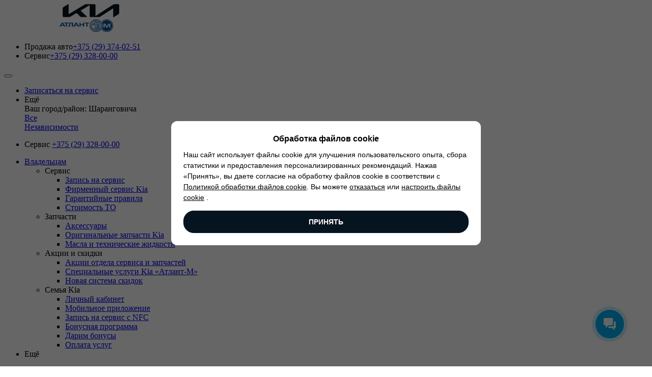

--- FILE ---
content_type: text/html; charset=UTF-8
request_url: https://kia-atlantm.by/sharangovicha/
body_size: 15956
content:
<!DOCTYPE html>
<html prefix="og: ogp.me/ns#" lang="ru-RU">
    <head>
        <meta name="format-detection" content="telephone=no">
        <meta name="SKYPE_TOOLBAR" content="SKYPE_TOOLBAR_PARSER_COMPATIBLE">
        <meta name="cmsmagazine" content="76c5fb8872e8328840d5f6d32da019af">
        <meta name="viewport" content="width=device-width, initial-scale=1.0, shrink-to-fit=no">
        <meta name="facebook-domain-verification" content="2527idm4nsxws1m26z9q1e14qkemmj" />

        <meta http-equiv="Content-Type" content="text/html; charset=UTF-8" />
<meta name="robots" content="index, follow" />
<meta name="keywords" content="киа рио на Шаранговича купить авто хлайн спортейдж в минске" />
<meta name="description" content="Автоцентр Kia Атлант-М на Шаранговича расположен по адресу: Минск, ул. Шаранговича, 22" />
<link href="/local/templates/.default/css/libs/magnific-popup.min.css?16239013045238" type="text/css"  rel="stylesheet" />
<link href="/local/templates/.default/css/app.min.css?16875303911454842" type="text/css"  data-template-style="true"  rel="stylesheet" />
<link href="/local/components/db.base/form.lite/css/style.css?1623901303164" type="text/css"  data-template-style="true"  rel="stylesheet" />
<link href="/local/templates/.default/css/libs/slick.min.css?16239013041323" type="text/css"  data-template-style="true"  rel="stylesheet" />
<link href="/local/templates/html_dev/template_styles.css?17617386504165" type="text/css"  data-template-style="true"  rel="stylesheet" />
<script >if(!window.BX)window.BX={};if(!window.BX.message)window.BX.message=function(mess){if(typeof mess==='object'){for(let i in mess) {BX.message[i]=mess[i];} return true;}};</script>
<script >(window.BX||top.BX).message({'JS_CORE_LOADING':'Загрузка...','JS_CORE_NO_DATA':'- Нет данных -','JS_CORE_WINDOW_CLOSE':'Закрыть','JS_CORE_WINDOW_EXPAND':'Развернуть','JS_CORE_WINDOW_NARROW':'Свернуть в окно','JS_CORE_WINDOW_SAVE':'Сохранить','JS_CORE_WINDOW_CANCEL':'Отменить','JS_CORE_WINDOW_CONTINUE':'Продолжить','JS_CORE_H':'ч','JS_CORE_M':'м','JS_CORE_S':'с','JSADM_AI_HIDE_EXTRA':'Скрыть лишние','JSADM_AI_ALL_NOTIF':'Показать все','JSADM_AUTH_REQ':'Требуется авторизация!','JS_CORE_WINDOW_AUTH':'Войти','JS_CORE_IMAGE_FULL':'Полный размер'});</script>

<script  src="/bitrix/js/main/core/core.js?1696417989487238"></script>

<script>BX.setJSList(['/bitrix/js/main/core/core_ajax.js','/bitrix/js/main/core/core_promise.js','/bitrix/js/main/polyfill/promise/js/promise.js','/bitrix/js/main/loadext/loadext.js','/bitrix/js/main/loadext/extension.js','/bitrix/js/main/polyfill/promise/js/promise.js','/bitrix/js/main/polyfill/find/js/find.js','/bitrix/js/main/polyfill/includes/js/includes.js','/bitrix/js/main/polyfill/matches/js/matches.js','/bitrix/js/ui/polyfill/closest/js/closest.js','/bitrix/js/main/polyfill/fill/main.polyfill.fill.js','/bitrix/js/main/polyfill/find/js/find.js','/bitrix/js/main/polyfill/matches/js/matches.js','/bitrix/js/main/polyfill/core/dist/polyfill.bundle.js','/bitrix/js/main/core/core.js','/bitrix/js/main/polyfill/intersectionobserver/js/intersectionobserver.js','/bitrix/js/main/lazyload/dist/lazyload.bundle.js','/bitrix/js/main/polyfill/core/dist/polyfill.bundle.js','/bitrix/js/main/parambag/dist/parambag.bundle.js']);
</script>
<script >(window.BX||top.BX).message({'LANGUAGE_ID':'ru','FORMAT_DATE':'DD.MM.YYYY','FORMAT_DATETIME':'DD.MM.YYYY HH:MI:SS','COOKIE_PREFIX':'BITRIX_SM','SERVER_TZ_OFFSET':'10800','UTF_MODE':'Y','SITE_ID':'s6','SITE_DIR':'/sharangovicha/','USER_ID':'','SERVER_TIME':'1769168796','USER_TZ_OFFSET':'0','USER_TZ_AUTO':'Y','bitrix_sessid':'742906d6c124f7c505482707374c0cac'});</script>


<script  src="/bitrix/js/main/core/core_fx.js?162390129516888"></script>
<script src="https://api-maps.yandex.ru/2.0-stable/?load=package.full&mode=release&lang=ru-RU&wizard=bitrix"></script>
<meta property="og:locale" content="ru_RU" />
<meta property="og:type" content="website" />
<meta property="og:url" content="https://kia-atlantm.by/sharangovicha/" />
<meta property="og:image" content="https://kia-atlantm.by/local/templates/.default/img/og_image.jpg" />
<meta property="vk:image" content="https://kia-atlantm.by/local/templates/.default/img/og_image_vk.jpg" />
<meta property="og:title" content="Kia Атлант-М на Шаранговича - официальный дилер Kia в Минске" />
<meta property="og:description" content="Автоцентр Kia Атлант-М на Шаранговича расположен по адресу: Минск, ул. Шаранговича, 22" />
<script  src="/local/modules/db.base/js/script.js"></script>



<script  src="/local/modules/db.base/js/db_js_tools.js?15907414131957"></script>
<script  src="/local/templates/.default/js/libs/jquery-3.3.1.min.js?162390130486927"></script>
<script  src="/local/templates/.default/js/libs/modernizr-custom.min.js?16239013045134"></script>
<script  src="/local/templates/.default/js/libs/current-device.min.js?16239013044629"></script>
<script  src="/local/templates/.default/js/libs/jquery.touchSwipe.min.js?16239013049045"></script>
<script  src="/local/components/db.base/form.lite/js/script.js?17570783054352"></script>
<script  src="/local/templates/.default/js/libs/jquery.validate.min.js?162390130421643"></script>
<script  src="/local/templates/.default/js/libs/jquery.mCustomScrollbar-custom.min.js?162390130439428"></script>
<script  src="/local/templates/.default/js/libs/jquery.validate_ru.min.js?16239013041128"></script>
<script  src="/local/templates/.default/js/libs/jquery.maskedinput.min.js?16239013044457"></script>
<script  src="/local/templates/.default/js/libs/slick.min.js?162390130442989"></script>
<script  src="/local/templates/.default/js/app.min.js?1684829632231222"></script>
<script  src="/local/templates/.default/js/libs/jquery.magnific-popup.min.js?162390130420218"></script>

        <!--        <title>--><!--</title>-->
        <title>Kia Атлант-М на Шаранговича - официальный дилер Kia в Минске</title>
        <link rel="apple-touch-icon" sizes="180x180" href="/local/templates/.default/manifest/apple-touch-icon.png?q">
        <link rel="icon" type="image/png" sizes="32x32" href="/local/templates/.default/manifest/favicon-32x32.png?q">
        <link rel="icon" type="image/png" sizes="16x16" href="/local/templates/.default/manifest/favicon-16x16.png?q">
        <link rel="manifest" href="/local/templates/.default/manifest/manifest.json">
        <link rel="shortcut icon" href="/local/templates/.default/manifest/favicon.ico?q">
        <link rel="preload" href="/local/templates/.default/fonts/KiaSignatureBold.woff2" as="font" crossOrigin=""/>
        <link rel="preload" href="/local/templates/.default/fonts/KiaSignatureLight.woff2" as="font" crossOrigin=""/>
        <link rel="preload" href="/local/templates/.default/fonts/KiaSignatureRegular.woff2" as="font" crossOrigin=""/>
        <meta name="msapplication-TileColor" content="#05141F">
        <meta name="msapplication-TileImage" content="/local/templates/.default/manifest/mstile-144x144.png">
        <meta name="msapplication-config" content="/local/templates/.default/manifest/browserconfig.xml">
        <meta name="theme-color" content="#05141F">

                    <!-- Google Tag Manager (GTM-K5FDTVT = kia.by)(GTM-M76693V = atlant-m)-->
    <script data-skip-moving="true">(function(w,d,s,l,i){w[l]=w[l]||[];w[l].push({'gtm.start':
                new Date().getTime(),event:'gtm.js'});var f=d.getElementsByTagName(s)[0],
            j=d.createElement(s),dl=l!='dataLayer'?'&l='+l:'';j.async=true;j.src=
            'https://www.googletagmanager.com/gtm.js?id='+i+dl;f.parentNode.insertBefore(j,f);
        })(window,document,'script','dataLayer','GTM-K5FDTVT');</script>

    <script data-skip-moving="true">(function(w,d,s,l,i){w[l]=w[l]||[];w[l].push({'gtm.start':
                new Date().getTime(),event:'gtm.js'});var f=d.getElementsByTagName(s)[0],
            j=d.createElement(s),dl=l!='dataLayer'?'&l='+l:'';j.async=true;j.src=
            'https://www.googletagmanager.com/gtm.js?id='+i+dl;f.parentNode.insertBefore(j,f);
        })(window,document,'script','dataLayer','GTM-M76693V');</script>
    <!-- End Google Tag Manager -->

  <!--    <script>
        (new WsDynamicAdder({
          callback: function() {
            var script;

            script = document.createElement('script');
            script.src='//yastatic.net/es5-shims/0.0.2/es5-shims.min.js';
            document.getElementsByTagName('body')[0].appendChild(script);

            script = document.createElement('script');
            script.src='//yastatic.net/share2/share.js';
            document.getElementsByTagName('body')[0].appendChild(script);
          },
          namespace: 'share2'
        })).init();
      </script>  -->

            <!-- MobileAPP Zavarka Team -->
    <link rel="apple-touch-icon" sizes="152x152" href="//cdn.atlantm.com/icons/apple-touch-icon-152x152.png">
    <link rel="apple-touch-icon" sizes="180x180" href="//cdn.atlantm.com/icons/apple-touch-icon.png">
    <link rel="apple-touch-icon" href="//cdn.atlantm.com/icons/apple-touch-icon.png">
    <meta name="apple-itunes-app" content="app-id=1492492166">
    <meta name="google-play-app" content="app-id=com.atlantm">
    <meta name="play-app" content="app-id=com.atlantm">
    <!-- /MobileAPP Zavarka Team -->
        <style>
            #smartbanner {
                display: none !important;
            }
        </style>
        <script>
          window.atlantmCookie = {
            color: '#05141f',
            policyUrl: '/cookies',
            analyticsServices: {
              gtm: ['GTM-K5FDTVT','GTM-M76693V'],
            },
          };
        </script>
        <script src="https://cookie.atlantm.by/script.js"></script>
    </head>
    <body class="ru js-off pm-close inner dealerd">
            <!-- Google Tag Manager (noscript)(GTM-K5FDTVT = kia.by)(GTM-M76693V = atlant-m)-->
    <noscript><iframe src="//www.googletagmanager.com/ns.html?id=GTM-K5FDTVT"
                      height="0" width="0" style="display:none;visibility:hidden"></iframe></noscript>

    <noscript><iframe src="//www.googletagmanager.com/ns.html?id=GTM-M76693V"
                      height="0" width="0" style="display:none;visibility:hidden"></iframe></noscript>
    <!-- End Google Tag Manager (noscript) -->
        <div id="db" class="db g-wrap">
                        <div class="outer-bg pm-content">
                <header class="header headerd">
                    <div class="header__mob">
                        <div class="container">
                            <div class="header__row header__row--mob">
                                <div class="header__col header__col--mob-left">
                                    
<div class="logo-mobd">
    <div class="logo-mobd__row">
        <div class="logo-mobd__col logo-mobd__col--kia">
            <div class="logo-mobd__item">
                <div class="logo-mobd__wrap">
                                            <span class="logo-mobd__inner">
                                        <img class="logo-mobd__img" src="/local/templates/.default/img/logo-mob.svg" alt="Kia «Атлант-М» Минск Шаранговича">
                    <img class="logo-mobd__img logo-mobd__img--header-has-bg" src="/local/templates/.default/img/logo-mob--fixed.svg" alt="Kia «Атлант-М» Минск Шаранговича">
                                        </span>
                                </div>
            </div>
        </div>
        <div class="logo-mobd__col logo-mobd__col--atlant">
            <div class="logo-mobd__item">
                <div class="logo-mobd__wrap">
                                            <span class="logo-mobd__inner">
                                        <img class="logo-mobd__img" src="/local/templates/.default/img/logo-mob-atlant.png" alt="Kia «Атлант-М» Минск Шаранговича">
                    <img class="logo-mobd__img logo-mobd__img--header-has-bg" src="/local/templates/.default/img/logo-mob-atlant--fixed.png" alt="Kia «Атлант-М» Минск Шаранговича">
                                        </span>
                                </div>
            </div>
        </div>
    </div>
</div>                                </div>
                                <div class="header__col header__col--mob-right">
                                                                        
<div class="contacts-mobd dropdown js-dropdown">
    <div class="dropdown-toggle" data-toggle="dropdown"></div>
    <div class="dropdown-menu">
        <div class="container inner">
            <div class="contacts-head-4d">
                <div class="wrap">
                    <ul class="list list-reset break-word">
                        <li class="item"><span class="item-text">Продажа авто</span><a href="tel:+375293740251"><span>+375 (29) 374-02-51</span></a></li>
                        <li class="item ct-pandora-container"><span class="item-text">Сервис</span><a href="tel:+375293280000"><span>+375 (29) 328-00-00</span></a></li>
                    </ul>
                </div>
            </div>
        </div>
    </div>
</div>                                                                        <div class="hamb-wrap">
                                        <button class="hamburger pm-opener closed"><span class="ico"></span></button>
                                    </div>
                                </div>
                            </div>
                        </div>
                    </div>
                    <div class="header__desktop">
                        <div class="header__top">
                            <div class="container">
                                <div class="header__row header__row--top">
                                    <div class="header__col">
                                            <div class="menu-drop-11 js-menu-tablet js-menuMore">
        <div class="wrap">
            <ul class="menu_level_1 break-word list-reset">
                                                            <li class="item_1">
                            <a href="/service-and-parts/service/sing-up/">
                                <i class="item-icon svg svg-menu-drop-11-car"></i>                                <span>Записаться на сервис</span>
                            </a>
                                                    </li>
                <li class="item_1 more has-submenu"><span><span>Ещё</span><span class="icon"></span></span>
                    <div class="submenu">
                        <div class="submenu-3">
                            <ul class="menu_level_2 list-reset"></ul>
                        </div>
                    </div>
                </li>
                
<div class="contacts-head-5 divide">
    <div class="b-wrap">
        <div class="drop">
            <div class="drop-link">
                <div class="link">
                    <div class="text">Ваш город/район: Шаранговича</div>
                </div>
            </div>
            <div class="submenu-5 dropdown-menu">
                <div class="item">
                    <div class="link">
                        <a class="text" href="/">Все</a>
                    </div>
                </div>
                <div class="item">
                    <div class="link">
                        <a class="text" href="/nezavisimosti/">Независимости</a>
                    </div>
                </div>
            </div>
        </div>
    </div>
</div>            </ul>
        </div>
    </div>
                                    </div>
                                    <div class="header__col">
                                        <div class="header__row header__row--top-right">
                                            <div class="header__col">
                                                
<div class="contacts-head-4d">
    <div class="wrap">
        <ul class="list list-reset break-word">
<!--            <li class="item">-->
<!--                <span class="item-text">Продажа авто</span>-->
<!--                <a href="tel:+375293280000">-->
<!--                    <span>+375 (29) 328-00-00</span>-->
<!--                </a>-->
<!--            </li>-->
            <li class="item ct-pandora-container divide">
                <span class="item-text">Сервис</span>
                <a href="tel:+375293280000">
                    <span>+375 (29) 328-00-00</span>
                </a>
            </li>
        </ul>
    </div>
</div>                                            </div>
                                            <!--<div class="header__col">-->
                                                                                            <!--</div>-->
                                        </div>
                                    </div>
                                </div>
                            </div>
                        </div>
                        <div class="header__bottom">
                            <div class="container">
                                <div class="header__row header__row--bottom">
                                    <div class="header__col header__col--left">
                                                                                    <div class="menu-drop-9 js-menu-tablet js-menuMore">
                <ul class="menu_level_1 break-word list-reset">
                                                <li class="item_1 has-submenu-wide">
                        <a href="/service-and-parts/">
                            <span>Владельцам</span>
                        </a>
                                                                            <div class="submenu-wide">
                            <div class="submenu-big-3">
                                <div class="container">
                                    <div class="submenu-big-3__inner">
                                        <div class="submenu-big-3__row">
                                            <div class="submenu-big-3__col submenu-big-3__col--left">
                                                <div class="menu-models js-submenu-scroll">
                                                    <div class="inner js-submenu-inner">
                                                        <ul class="menu_level_2 list-reset">
                                                            
    <li class="item_2"><span><span>Сервис</span></span>
    <div class="submenu">
        <ul class="menu_level_3 list-reset">
                                                <li class="item_3"><a href="/service-and-parts/service/sing-up/?city=1577"><span class="title">Запись на сервис</span></a>
                                </li>
                                                <li class="item_3"><a href="/service-and-parts/service/kia-service/"><span class="title">Фирменный сервис Kia</span></a>
                                </li>
                                                <li class="item_3"><a href="/service-and-parts/service/rules/"><span class="title">Гарантийные правила</span></a>
                                </li>
                                                <li class="item_3"><a href="/service-and-parts/service/sing-up/stoimost-to/"><span class="title">Стоимость ТО</span></a>
                                </li>
                    </ul>
    </div>
    </li>

                                                            
    <li class="item_2"><span><span>Запчасти</span></span>
    <div class="submenu">
        <ul class="menu_level_3 list-reset">
                                                <li class="item_3"><a href="/service-and-parts/spare-parts/accessories/"><span class="title">Аксессуары</span></a>
                                </li>
                                                <li class="item_3"><a href="/service-and-parts/spare-parts/genuine-parts/"><span class="title">Оригинальные запчасти Kia</span></a>
                                </li>
                                                <li class="item_3"><a href="/service-and-parts/spare-parts/oils/"><span class="title">Масла и технические жидкости</span></a>
                                </li>
                    </ul>
    </div>
    </li>

                                                            
    <li class="item_2"><span><span>Акции и скидки</span></span>
    <div class="submenu">
        <ul class="menu_level_3 list-reset">
                                                <li class="item_3"><a href="/service-and-parts/service/promotions/sharangovicha/"><span class="title">Акции отдела сервиса и запчастей</span></a>
                                </li>
                                                <li class="item_3"><a href="/service-and-parts/service/atlantm/sharangovicha/"><span class="title">Специальные услуги Kia «Атлант-М»</span></a>
                                </li>
                                                <li class="item_3"><a href="/service-and-parts/service/discount/"><span class="title">Новая система скидок</span></a>
                                </li>
                    </ul>
    </div>
    </li>

                                                            
    <li class="item_2"><span><span>Семья Kia</span></span>
    <div class="submenu">
        <ul class="menu_level_3 list-reset">
                                                <li class="item_3"><a href="/customers/personal-account/"><span class="title">Личный кабинет</span></a>
                                </li>
                                                <li class="item_3"><a href="/customers/mobile-app/"><span class="title">Мобильное приложение</span></a>
                                </li>
                                                <li class="item_3"><a href="/customers/zapis-na-servis-nfc/"><span class="title">Запись на сервис с NFC</span></a>
                                </li>
                                                <li class="item_3"><a href="/buyers/bonus/"><span class="title">Бонусная программа</span></a>
                                </li>
                                                <li class="item_3"><a href="/customers/give-bonuses/"><span class="title">Дарим бонусы</span></a>
                                </li>
                                                <li class="item_3"><a href="/buyers/payment/"><span class="title">Оплата услуг</span></a>
                                </li>
                    </ul>
    </div>
    </li>

                                                            

                                                        </ul>
                                                    </div>
                                                </div>
                                            </div>
                                        </div>
                                    </div>
                                </div>
                            </div>
                        </div>
                                                            </li>
            <li class="item_1 more has-submenu"><span><span>Ещё</span><span class="icon"></span></span>
                <div class="submenu">
                    <div class="submenu-3">
                        <ul class="menu_level_2 list-reset"></ul>
                    </div>
                </div>
            </li>
        </ul>
            </div>
                                    </div>
                                    <div class="header__col header__col--center">
                                        

<div itemscope="" itemtype="http://schema.org/Organization" class="logo-svgd">
    <div class="logo-svgd__row">
        <div class="logo-svgd__col logo-svgd__col--kia">
            <div class="logo-svgd__item">
                <div class="logo-svgd__wrap">
                                            <span class="logo-svgd__inner">
                                        <img class="logo-svgd__img" src="/local/templates/.default/img/logo-svg.svg" alt="Kia «Атлант-М» Минск Шаранговича">
                    <img class="logo-svgd__img logo-svgd__img--header-has-bg" src="/local/templates/.default/img/logo-svg--fixed.svg" alt="Kia «Атлант-М» Минск Шаранговича">
                                        </span>
                                </div>
            </div>
        </div>
        <div class="logo-svgd__col logo-svgd__col--atlant">
            <div class="logo-svgd__item">
                <div class="logo-svgd__wrap">
                                            <span class="logo-svg__inner">
                                        <img class="logo-svgd__img" src="/local/templates/.default/img/new-logo-atlant.png" alt="Kia «Атлант-М» Минск Шаранговича">
                    <img class="logo-svgd__img logo-svgd__img--header-has-bg" src="/local/templates/.default/img/new-logo-atlant--fixed.png" alt="Kia «Атлант-М» Минск Шаранговича">
                                        </span>
                                </div>
            </div>
        </div>
    </div>
</div>                                    </div>
                                    <div class="header__col header__col--right">
                                            <div class="menu-drop-9 js-menu-tablet js-menuMore">
                <ul class="menu_level_1 break-word list-reset">
                                                <li class="item_1 has-submenu-wide">
                        <a href="/sharangovicha/about/">
                            <span>Бренд Kia</span>
                        </a>
                                                                            <div class="submenu-wide">
                            <div class="submenu-big-3">
                                <div class="container">
                                    <div class="submenu-big-3__inner">
                                        <div class="submenu-big-3__row">
                                            <div class="submenu-big-3__col submenu-big-3__col--left">
                                                <div class="menu-models js-submenu-scroll">
                                                    <div class="inner js-submenu-inner">
                                                        <ul class="menu_level_2 list-reset">
                                                            
    <li class="item_2"><span><span>О Kia</span></span>
    <div class="submenu">
        <ul class="menu_level_3 list-reset">
                                                <li class="item_3"><a href="/about/kia/company/"><span class="title">Компания Kia</span></a>
                                </li>
                                                <li class="item_3"><a href="/about/kia/brand-kia/"><span class="title">Бренд Kia</span></a>
                                </li>
                                                <li class="item_3"><a href="/about/kia/design/"><span class="title">Дизайн</span></a>
                                </li>
                                                <li class="item_3"><a href="/about/kia/awards/"><span class="title">Награды</span></a>
                                </li>
                                                <li class="item_3"><a href="/about/kia/history/"><span class="title">История</span></a>
                                </li>
                                                <li class="item_3"><a href="/about/kia/sponsorship/"><span class="title">Спонсорство</span></a>
                                </li>
                                                <li class="item_3"><a href="/about/kia/news/"><span class="title">Новости</span></a>
                                </li>
                                                <li class="item_3"><a rel="nofollow" href="https://worldwide.kia.com/int/sportage"><span class="title">Kia Worldwide</span></a>
                                </li>
                    </ul>
    </div>
    </li>

                                                            
    <li class="item_2"><span><span>О дилере Атлант-М</span></span>
    <div class="submenu">
        <ul class="menu_level_3 list-reset">
                                                <li class="item_3"><a href="/sharangovicha/about/team/"><span class="title">Наша команда</span></a>
                                </li>
                    </ul>
    </div>
    </li>

                                                            

                                                            

                                                            

                                                        </ul>
                                                    </div>
                                                </div>
                                            </div>
                                        </div>
                                    </div>
                                </div>
                            </div>
                        </div>
                                                            </li>
            <li class="item_1 more has-submenu"><span><span>Ещё</span><span class="icon"></span></span>
                <div class="submenu">
                    <div class="submenu-3">
                        <ul class="menu_level_2 list-reset"></ul>
                    </div>
                </div>
            </li>
        </ul>
            </div>
                                    </div>
                                </div>
                            </div>
                        </div>
                                                                    </div>
                                    </header>
                <div class="g-main">
                    <div class="container">
                                                    <h1 class="hidden" id="title">KIA Атлант-М на Шаранговича - официальный дилер KIA в Минске</h1>
                                                                        <main class="g-content" id="workarea">
<div class="regional-info">
    <div class="full-wrap regional-info__full-wrap">
        <div class="regional-info__wrap">
            <div class="row">
                <div class="regional-info__col col-12 col-lg-6"><img src="/upload/medialibrary/5a5/kia_minsk_oficialni_sharangovicha.jpg" alt="Kia «Атлант-М на Шаранговича»"></div>
                <div class="regional-info__col col-12 col-lg-6 regional-info__descr-wrap">
                    <div class="regional-info__descr">
                        <div class="regional-info__block-title">Официальный дилер Kia в Беларуси</div>
                        <div class="regional-info__title h2">Kia «Атлант-М на Шаранговича»</div>
                        <div class="regional-info__text-main">Автоцентр открыт в 2021 году.<br>Расположен по адресу: ул. Шаранговича, 22.</div>
<p>
	 Автоцентр предоставляет следующий набор услуг:
</p>
<ul type="disc">
<!--	<li>Возможность пройти тест-драйв</li>-->
<!--	<li>Продажа новых автомобилей для физических лиц</li>-->
<!--	<li>Продажа новых автомобилей для юридических лиц</li>-->
<!--	<li>Возможность сдать автомобиль в зачет нового (Trade-in)</li>-->
	<li>Услуги сервиса</li>
</ul>
                        <div class="regional-info__text-main">В автоцентре представлен весь актуальный модельный ряд: от одного из самых популярных седанов в Беларуси Kia Rio до бестселлера в классе SUV Kia Sportage.</div>
                    </div>
                    <div class="regional-info__btns">
<!--                        <a href="/buyers/test-drive/?city=1577" class="btn btn-primary regional-info__btn-test">Записаться на тест-драйв</a>-->
                        <a href="/service-and-parts/service/sing-up/?city=1577" class="btn btn-primary regional-info__btn-service">Записаться на сервис</a>
                    </div>
                </div>
            </div>
        </div>
    </div>
</div>    <div class="sl-advantages">
        <div class="wrap cursor inited-not full-wrap">
            <div class="slider">
                                    <div class="slide" id="bx_3218110189_17654">
                                                    <a class="inner" href="/service-and-parts/service/rules/">
                                                <div class="img-wrap">
                            <img class="img" src="/upload/resize_cache/iblock/799/635_635_2619711fa078991f0a23d032687646b21/sl_advantages_04.jpg" alt="Гарантия 5 лет или 150 000 км">
                        </div>
                        <div class="text-wrap">
                            <div class="title"><span>Гарантия 5 лет или 150 000 км</span></div>
                                                            <div class="desc">Срок гарантии&nbsp;составляет 5 (пять) лет с ограничением пробега 150 000 км (в зависимости от того, что наступит ранее)</div>
                                                                                        <div class="more-wrap">
                                    <div class="more"><span>Подробнее</span></div>
                                </div>
                                                    </div>
                                                    </a>
                                            </div>
                                    <div class="slide" id="bx_3218110189_17652">
                                                    <a class="inner" href="/buyers/financial-services/insurance/">
                                                <div class="img-wrap">
                            <img class="img" src="/upload/resize_cache/iblock/e7a/635_635_2619711fa078991f0a23d032687646b21/sl_advantages_05.jpg" alt="Страхование">
                        </div>
                        <div class="text-wrap">
                            <div class="title"><span>Страхование</span></div>
                                                            <div class="desc">Предложим самые выгодные условия по&nbsp;основным видам страхования</div>
                                                                                        <div class="more-wrap">
                                    <div class="more"><span>Подробнее</span></div>
                                </div>
                                                    </div>
                                                    </a>
                                            </div>
                            </div>
        </div>
        <div class="js-sl-pager sl-pager"></div>
    </div>

<div class="sl-news">
    <div class="content">
        
<div class="h2 b-title">Будьте в курсе</div>        <div class="tabs">
            


<ul class="nav nav-tabs list-reset" role="tablist">
    <li class="nav-item"><a class="nav-link active" href="#sl-news-tab-0" data-toggle="tab"><span>Спецпредложения Минск на Шаранговича</span></a></li>
    <li class="nav-item"><a class="nav-link" href="#sl-news-tab-1" data-toggle="tab"><span>Видео-обзоры Минск на Шаранговича</span></a></li>
</ul>            <div class="tab-content">
                <div class="tab-pane fade in active show" id="sl-news-tab-0" role="tabpanel">
                    <div class="tab-inner">
                                                
<div class="btn-wrap">
    <a class="btn btn-primary" href="/special-offers/sharangovicha/">Все спецпредложения</a>
</div>                    </div>
                </div>
                <div class="tab-pane fade" id="sl-news-tab-1" role="tabpanel">
                    <div class="tab-inner">
                            <div class="wrap inited-not">
        <div class="slider">
                            <div class="slide" id="bx_1373509569_18546">
                    <div class="b-cards-2__item">
                                                    <div class="b-cards-2__video-wrap">
                                <a class="b-cards-2__link js-video-youtube" href="https://www.youtube.com/watch?v=ML1zdpbzpAE">
                                    <div class="b-cards-2__icon"></div>
                                    <img src="/upload/resize_cache/iblock/a39/348_238_2619711fa078991f0a23d032687646b21/Screenshot_4.png" alt="Kia Rio -  Самый полный обзор Kia Атлант-М" title="Kia Rio -  Самый полный обзор Kia Атлант-М">
                                                                    </a>
                            </div>
                                                <div class="b-cards-2__desc">
                            <div class="b-cards-2__subtitle">Kia Rio -  Самый полный обзор Kia Атлант-М</div>
                                                            <div class="b-cards-2__text">
                                    Kia Атлант-М                                </div>
                                                                                </div>
                    </div>
                </div>
                            <div class="slide" id="bx_1373509569_13229">
                    <div class="b-cards-2__item">
                                                    <div class="b-cards-2__video-wrap">
                                <a class="b-cards-2__link js-video-youtube" href="https://www.youtube.com/watch?v=l6Kp7wHS1n4">
                                    <div class="b-cards-2__icon"></div>
                                    <img src="/upload/resize_cache/iblock/f30/348_238_1619711fa078991f0a23d032687646b21/kia_rio_2020.jpg" alt="Обзор обновленного Kia Rio" title="Обзор обновленного Kia Rio">
                                                                    </a>
                            </div>
                                                <div class="b-cards-2__desc">
                            <div class="b-cards-2__subtitle">Обзор обновленного Kia Rio</div>
                                                            <div class="b-cards-2__text">
                                    Kia Belarus                                </div>
                                                                                </div>
                    </div>
                </div>
                            <div class="slide" id="bx_1373509569_21387">
                    <div class="b-cards-2__item">
                                                    <div class="b-cards-2__video-wrap">
                                <a class="b-cards-2__link js-video-youtube" href="https://www.youtube.com/watch?v=BcbSpTp5tvE">
                                    <div class="b-cards-2__icon"></div>
                                    <img src="/upload/resize_cache/iblock/781/348_238_1619711fa078991f0a23d032687646b21/Rio_video_obzor_100.jpg" alt="Kia Rio - практичная современность! Подробно о главном" title="Kia Rio - практичная современность! Подробно о главном">
                                                                    </a>
                            </div>
                                                <div class="b-cards-2__desc">
                            <div class="b-cards-2__subtitle">Kia Rio - практичная современность! Подробно о главном</div>
                                                            <div class="b-cards-2__text">
                                    Major Auto                                </div>
                                                                                </div>
                    </div>
                </div>
                            <div class="slide" id="bx_1373509569_20865">
                    <div class="b-cards-2__item">
                                                    <div class="b-cards-2__video-wrap">
                                <a class="b-cards-2__link js-video-youtube" href="https://www.youtube.com/watch?v=osMJVJQFa4g">
                                    <div class="b-cards-2__icon"></div>
                                    <img src="/upload/resize_cache/iblock/0ef/348_238_1619711fa078991f0a23d032687646b21/Kia_Sportage_obzor_video_minsk.jpg" alt="Kia Sportage - Подробно о главном" title="Kia Sportage - Подробно о главном">
                                                                    </a>
                            </div>
                                                <div class="b-cards-2__desc">
                            <div class="b-cards-2__subtitle">Kia Sportage - Подробно о главном</div>
                                                            <div class="b-cards-2__text">
                                    Major Auto                                </div>
                                                                                </div>
                    </div>
                </div>
                            <div class="slide" id="bx_1373509569_20725">
                    <div class="b-cards-2__item">
                                                    <div class="b-cards-2__video-wrap">
                                <a class="b-cards-2__link js-video-youtube" href="https://www.youtube.com/watch?v=qjiOhf2FlmE">
                                    <div class="b-cards-2__icon"></div>
                                    <img src="/upload/resize_cache/iblock/1a6/348_238_1619711fa078991f0a23d032687646b21/Kia_Seltos_obzor_video.jpg" alt="Обзор Kia Seltos. Подробно о главном." title="Обзор Kia Seltos. Подробно о главном.">
                                                                    </a>
                            </div>
                                                <div class="b-cards-2__desc">
                            <div class="b-cards-2__subtitle">Обзор Kia Seltos. Подробно о главном.</div>
                                                            <div class="b-cards-2__text">
                                    Major Auto                                </div>
                                                                                </div>
                    </div>
                </div>
                            <div class="slide" id="bx_1373509569_21286">
                    <div class="b-cards-2__item">
                                                    <div class="b-cards-2__video-wrap">
                                <a class="b-cards-2__link js-video-youtube" href="https://www.youtube.com/watch?v=3Ou7D6qCMfU">
                                    <div class="b-cards-2__icon"></div>
                                    <img src="/upload/resize_cache/iblock/539/348_238_1619711fa078991f0a23d032687646b21/Rio_video_obzor_1.jpg" alt="Обзор Kia Rio. Лучший компактный седан." title="Обзор Kia Rio. Лучший компактный седан.">
                                                                    </a>
                            </div>
                                                <div class="b-cards-2__desc">
                            <div class="b-cards-2__subtitle">Обзор Kia Rio. Лучший компактный седан.</div>
                                                            <div class="b-cards-2__text">
                                    Антон Воротников                                </div>
                                                                                </div>
                    </div>
                </div>
                            <div class="slide" id="bx_1373509569_20387">
                    <div class="b-cards-2__item">
                                                    <div class="b-cards-2__video-wrap">
                                <a class="b-cards-2__link js-video-youtube" href="https://www.youtube.com/watch?v=fdK0OiUwfGM">
                                    <div class="b-cards-2__icon"></div>
                                    <img src="/upload/resize_cache/iblock/782/348_238_1619711fa078991f0a23d032687646b21/Kia_Sorento_3.jpg" alt="Kia Sorento - это про страсть и жизнь!" title="Kia Sorento - это про страсть и жизнь!">
                                                                    </a>
                            </div>
                                                <div class="b-cards-2__desc">
                            <div class="b-cards-2__subtitle">Kia Sorento - это про страсть и жизнь!</div>
                                                            <div class="b-cards-2__text">
                                    Kia Belarus                                </div>
                                                                                </div>
                    </div>
                </div>
                            <div class="slide" id="bx_1373509569_19067">
                    <div class="b-cards-2__item">
                                                    <div class="b-cards-2__video-wrap">
                                <a class="b-cards-2__link js-video-youtube" href="https://www.youtube.com/watch?v=jk3KeeBWTto">
                                    <div class="b-cards-2__icon"></div>
                                    <img src="/upload/resize_cache/iblock/d59/348_238_1619711fa078991f0a23d032687646b21/Kia_Rio_X_obzor.jpg" alt="Kia Rio X - самый полный обзор" title="Kia Rio X - самый полный обзор">
                                                                    </a>
                            </div>
                                                <div class="b-cards-2__desc">
                            <div class="b-cards-2__subtitle">Kia Rio X - самый полный обзор</div>
                                                            <div class="b-cards-2__text">
                                    Kia &quot;Атлант-М&quot;                                </div>
                                                                                </div>
                    </div>
                </div>
                            <div class="slide" id="bx_1373509569_22150">
                    <div class="b-cards-2__item">
                                                    <div class="b-cards-2__video-wrap">
                                <a class="b-cards-2__link js-video-youtube" href="https://www.youtube.com/watch?v=5AiRxkMsyiI">
                                    <div class="b-cards-2__icon"></div>
                                    <img src="/upload/resize_cache/iblock/fea/348_238_1619711fa078991f0a23d032687646b21/Kia_rioX_obzor_video_minsk.jpg" alt="Обзор Kia Rio X 2022 хэтчбэк повышенной функциональности!" title="Обзор Kia Rio X 2022 хэтчбэк повышенной функциональности!">
                                                                    </a>
                            </div>
                                                <div class="b-cards-2__desc">
                            <div class="b-cards-2__subtitle">Обзор Kia Rio X 2022 хэтчбэк повышенной функциональности!</div>
                                                            <div class="b-cards-2__text">
                                    Major Auto                                </div>
                                                                                </div>
                    </div>
                </div>
                            <div class="slide" id="bx_1373509569_20723">
                    <div class="b-cards-2__item">
                                                    <div class="b-cards-2__video-wrap">
                                <a class="b-cards-2__link js-video-youtube" href="https://www.youtube.com/watch?v=Bhw4SA8JXCo">
                                    <div class="b-cards-2__icon"></div>
                                    <img src="/upload/resize_cache/iblock/840/348_238_1619711fa078991f0a23d032687646b21/Kia_Seltos_obzor.jpg" alt="Kia Seltos - Большой тест драйв" title="Kia Seltos - Большой тест драйв">
                                                                    </a>
                            </div>
                                                <div class="b-cards-2__desc">
                            <div class="b-cards-2__subtitle">Kia Seltos - Большой тест драйв</div>
                                                            <div class="b-cards-2__text">
                                    Большой тест-драйв                                </div>
                                                                                </div>
                    </div>
                </div>
                    </div>
        <div class="js-sl-pager sl-pager"></div>
        <div class="sl-nav"><a class="prev" href="#"></a><a class="next" href="#"></a></div>
    </div>
                        
<div class="btn-wrap">
    <a class="btn btn-primary" href="/video/">Все видео-обзоры</a>
</div>                    </div>
                </div>
            </div>
        </div>
    </div>
</div><div class="regional-contact">
    <div class="row">
        <div class="col-12 col-md-6 regional-contact__contact-wrap">
            
























<div class="regional-contact__block-title">контакты</div>
<div class="regional-contact__title h2">Автоцентр Kia «Атлант-М на Шаранговича»</div>
<div class="regional-contact__contacts-info">
    <div class="regional-contact__shop-wrap regional-contact__item-wrap">
        <div class="row">
            <div class="col-lg-6">
                <div class="regional-contact__adress">г. Минск, ул. Шаранговича, д. 22</div>
            </div>
            <div class="col-lg-6">
                <div class="regional-contact__list">
                    <div class="regional-contact__item"><a class="regional-contact__link" href="tel:+375293280000"><i class="regional-contact__icon svg-regional-contact-phoner"></i>+375 (29) 328-00-00</a></div>
                    <div class="regional-contact__item"><a class="regional-contact__link--link regional-contact__link" href="mailto:infosharangovicha@kia.by"><i class="regional-contact__icon svg-regional-contact-mesage-env"></i>info-sharangovicha@kia-atlantm.by</a>
                    </div>
                </div>
            </div>
        </div>
    </div>
    <div class="regional-contact__departments-wrap regional-contact__item-wrap">
      
                
        <div class="regional-contact__departments-item">
            <div class="regional-contact__departments-title">Отдел сервиса</div>
            <div class="regional-contact__work-time">пн-вс: 8:00-20:30</div>

            </div>
    </div>
</div>        </div>
        <div class="regional-contact__col col-12 col-md-6">
            <div class="regional-contact__map-wrap">
    <div class="regional-contact__map">
<script >
if (!window.GLOBAL_arMapObjects)
	window.GLOBAL_arMapObjects = {};

function init_MAP_TawykMGy6W()
{
	if (!window.ymaps)
		return;

	var node = BX("BX_YMAP_MAP_TawykMGy6W");
	node.innerHTML = '';

	var map = window.GLOBAL_arMapObjects['MAP_TawykMGy6W'] = new ymaps.Map(node, {
		center: [53.886231094424, 27.451707380899],
		zoom: 16,
		type: 'yandex#map'
	});

	if (map.behaviors.isEnabled("scrollZoom"))
		map.behaviors.disable("scrollZoom");
	map.behaviors.enable("dblClickZoom");
	map.behaviors.enable("drag");
	if (map.behaviors.isEnabled("rightMouseButtonMagnifier"))
		map.behaviors.disable("rightMouseButtonMagnifier");
	map.controls.add('zoomControl');
	map.controls.add('typeSelector');
	map.controls.add('scaleLine');
	if (window.BX_SetPlacemarks_MAP_TawykMGy6W)
	{
		window.BX_SetPlacemarks_MAP_TawykMGy6W(map);
	}
}
	ymaps.ready(init_MAP_TawykMGy6W);

/* if map inits in hidden block (display:none)
*  after the block showed
*  for properly showing map this function must be called
*/
function BXMapYandexAfterShow(mapId)
{
	if(window.GLOBAL_arMapObjects[mapId] !== undefined)
		window.GLOBAL_arMapObjects[mapId].container.fitToViewport();
}

</script>
<div id="BX_YMAP_MAP_TawykMGy6W" class="b-yandex-map" style="height: 500px; width: 100%  ;">загрузка карты...</div>	</div>
</div>

<script >
if(!window.DBElementsMapWork){
	function DBElementsMapWork(map, arObject){
		map.setCenter(arObject.geometry.getCoordinates(), 15, {
			callback: function (){},
	        duration: 300
		});
	}
}
if (!window.DB_YMapAddPlacemark)
{
	window.DB_YMapAddPlacemark = function(map, arPlacemark)
	{
		if (null == map)
			return false;

		if(!arPlacemark.LAT || !arPlacemark.LON)
			return false;

		var props = {},
			extProps = {};
		if (null != arPlacemark.TEXT && arPlacemark.TEXT.length > 0)
		{
			var value_view = '';

			if (arPlacemark.TEXT.length > 0)
			{
				var rnpos = arPlacemark.TEXT.indexOf("\n");
				value_view = rnpos <= 0 ? arPlacemark.TEXT : arPlacemark.TEXT.substring(0, rnpos);
			}

			props.balloonContentBody = props.balloonContent = arPlacemark.TEXT.replace(/\n/g, '<br />');
			props.clusterCaption = props.hintContent = value_view;
		}
		extProps.balloonCloseButton = true;
		if(null != arPlacemark.ICON_HREF && arPlacemark.ICON_HREF.length > 0){
			extProps.iconImageHref = arPlacemark.ICON_HREF;
			extProps.iconImageSize = [60, 42];
			// https://tech.yandex.ru/maps/doc/jsapi/2.1/upgrade/index-docpage/
			extProps.iconImageOffset = [-30, -42];
            extProps.hideIconOnBalloonOpen = false;
            extProps.balloonOffset = [0, -42];
		}
		var obPlacemark = new ymaps.Placemark(
			[arPlacemark.LAT, arPlacemark.LON],
			props,
			extProps
		);
		return obPlacemark;
	}
}

if (!window.BX_YMapAddPolyline)
{
	window.BX_YMapAddPolyline = function(map, arPolyline)
	{
		if (null == map)
			return false;

		if (null != arPolyline.POINTS && arPolyline.POINTS.length > 1)
		{
			var arPoints = [];
			for (var i = 0, len = arPolyline.POINTS.length; i < len; i++)
			{
				arPoints.push([arPolyline.POINTS[i].LAT, arPolyline.POINTS[i].LON]);
			}
		}
		else
		{
			return false;
		}

		var obParams = {clickable: true};
		if (null != arPolyline.STYLE)
		{
			obParams.strokeColor = arPolyline.STYLE.strokeColor;
			obParams.strokeWidth = arPolyline.STYLE.strokeWidth;
		}
		var obPolyline = new ymaps.Polyline(
			arPoints, {balloonContent: arPolyline.TITLE}, obParams
		);

		map.geoObjects.add(obPolyline);

		return obPolyline;
	}
}

function BX_SetPlacemarks_MAP_TawykMGy6W(map)
{
	var arObjects = {GEOOBJECTS:[],POLYLINES:[]};
		
	arObjects.GEOOBJECTS[0] = DB_YMapAddPlacemark(map, {'LON':'27.447689431795','LAT':'53.88620732574','TEXT':'г. Минск, ул. Шаранговича, д. 22','ICON_HREF':'/upload/medialibrary/5ee/map-icon.svg','ICON_CLUSTER_HREF':'/local/templates/.default/img/map_icon_cluster.svg','ICON_CLUSTER_BIG_HREF':'/local/templates/.default/img/map_icon_cluster_big.svg'});
		BX.bind(BX('db-ymap-elem-0'), "click", function(e){
		BX.PreventDefault(e);
		if (map.balloon.isOpen()){
			map.balloon.close();
		}
		IdScrollTo = BX('BX_YMAP_MAP_TawykMGy6W');
		if(!!IdScrollTo){
			var windowScroll = BX.GetWindowScrollPos(),
			objPos = BX.pos((IdScrollTo), true);			
			(new BX.fx({
				start: windowScroll.scrollTop,
				finish: objPos.top-50,
				time: 0.7,
				step: 0.01,
				type: 'linear',
				callback: function(top)
				{
					window.scrollTo(windowScroll.scrollLeft,top);
				},
				callback_complete: function(){
					DBElementsMapWork(map, arObjects.GEOOBJECTS[0]);
				}
			})).start();
		}
		return false;
	});
	
	
		            var db_obClusterer = new ymaps.Clusterer(
                {
                    // https://tech.yandex.ru/maps/doc/jsapi/2.1/ref/reference/Clusterer-docpage/#Clusterer__param-options.gridSize
                    gridSize: 100,
                    // Зададим массив, описывающий иконки кластеров разного размера.
                    clusterIcons: [
                        {
                            href: '/local/templates/.default/img/map_icon_cluster.svg',
                            size: [50, 50],
                            offset: [-25, -25]
                        },
                        {
                            href: '/local/templates/.default/img/map_icon_cluster_big.svg',
                            size: [62, 62],
                            offset: [-31, -31]
                        }
                    ],
                    // Эта опция отвечает за размеры кластеров.
                    // В данном случае для кластеров, содержащих до 100 элементов,
                    // будет показываться маленькая иконка. Для остальных - большая.
                    clusterNumbers: [100],
                    clusterIconContentLayout: ymaps.templateLayoutFactory.createClass(
                        '<div class="db-ymaps-cluster-text">$[properties.geoObjects.length]</div>'
                    )
                }
            );
				
		db_obClusterer.add(arObjects.GEOOBJECTS);
		map.geoObjects.add(db_obClusterer);
	}
</script>
        </div>
    </div>
</div>











<div class="info-content">
    <div class="row">
        <div class="col-12 col-lg-6 info-content__title">Качество, проверенное временем</div>
        <div class="col-12 col-lg-6 info-content__text">Kia — старейший корейский автопроизводитель, бренд основан в 1944 году. Завоевав лидирующие позиции в Южной Корее, марка Kia вышла на международный рынок и за несколько десятилетий завоевала репутацию динамично развивающегося бренда, производителя надёжных и практичных автомобилей. Современная история Kia – это стильный и узнаваемый дизайн, инновационные технологии и безупречное качество, широкий модельный ряд, рациональная ценовая политика и максимальная ориентированность на клиента. Компания не перестает удивлять поклонников новинками, которые восхищают передовыми технологиями и техническим совершенством. Каждая последующая модель опережает запросы клиентов, задает новые тренды в автомобильной индустрии.</div>
    </div>
</div>                        </main>
                                                                                                                                            </div>
                </div>
                <footer class="footer d-print-none footerd">
                                        <div class="footerd__inner">
                        <div class="container">
                            <div class="footerd__section footerd__section--top">
                                <div class="footerd__row footerd__row--top">
                                    <div class="footerd__col footerd__col--top-left">
                                        
<div class="foot-info">
    <div class="foot-info__text">Сведения о ценах на продукцию бренда Kia, содержащиеся на сайте, носят исключительно информационный характер. Указанные цены могут отличаться от действительных цен дилеров Kia. Для получения подробной информации об актуальных ценах на продукцию Kia обращайтесь к дилерам Kia.</div>
</div>                                    </div>
                                </div>
                            </div>
                            <div class="footerd__section footerd__section--middle">
                                <div class="footerd__row footerd__row--middle">
                                    <div class="footerd__col footerd__col--middle-top">
                                        <div class="logo-footd">
    <div class="logo-footd__row">
        <div class="logo-footd__col">
            <div class="logo-footd__pic">
                <img class="logo-footd__img" src="/local/templates/.default/img/logo-footd.svg" alt="Kia «Атлант-М» Минск Шаранговича">
            </div>
        </div>
        <div class="logo-footd__col">
            <div class="logo-footd__pic">
                <img class="logo-footd__img" src="/local/templates/.default/img/logo-footd.png" alt="Kia «Атлант-М» Минск Шаранговича">
            </div>
        </div>
    </div>
</div>                                    </div>
                                    <div class="footerd__col footerd__col--middle-left">
                                        <div class="menu-footd">
                                            <div class="inner">
                                                <ul class="menu_level_1 break-word list-reset">
                                                                            <li class="item_1">
                <a  href="/sharangovicha/service-and-parts/">
                    <span>Владельцам</span>
                </a>
                            <div class="submenu">
                <ul class="menu_level_2 list-reset">
                                                                        <li class="item_2"><a href="/sharangovicha/service-and-parts/service/sing-up/"><span>Запись на сервис</span></a></li>
                                                                                                                        <li class="item_2"><a href="/sharangovicha/service-and-parts/service/sto/"><span>Перечень услуг СТО</span></a></li>
                                                                                                                        <li class="item_2"><a href="/sharangovicha/service-and-parts/service/sing-up/stoimost-to/"><span>Стоимость ТО</span></a></li>
                                                                                                                        <li class="item_2"><a href="/sharangovicha/service-and-parts/service/kia-service/"><span>Фирменный сервис Kia</span></a></li>
                                                                                                                        <li class="item_2"><a href="/sharangovicha/service-and-parts/service/rules/"><span>Гарантийные правила</span></a></li>
                                                                                                                        <li class="item_2"><a href="/sharangovicha/service-and-parts/spare-parts/accessories/"><span>Аксессуары</span></a></li>
                                                                                                                        <li class="item_2"><a href="/sharangovicha/service-and-parts/spare-parts/genuine-parts/"><span>Оригинальные запчасти Kia</span></a></li>
                                                                                                                        <li class="item_2"><a href="/sharangovicha/service-and-parts/service/board/"><span>Табло выдачи авто</span></a></li>
                                                                                                                        <li class="item_2"><a href="/sharangovicha/service-and-parts/service/kuzovnoy-remont/"><span>Кузовной ремонт</span></a></li>
                                                                                                                        <li class="item_2"><a href="/sharangovicha/service-and-parts/service/deteyling/"><span>Детейлинг</span></a></li>
                                                                                                                        <li class="item_2"><a href="/sharangovicha/service-and-parts/spare-parts/oils/"><span>Масла и тех. жидкости</span></a></li>
                                                                                    </ul>
            </div>
                </li>
                                                    </ul>
                                                <ul class="menu_level_1 break-word list-reset">
                                                                            <li class="item_1">
                <a  href="/sharangovicha/service-and-parts/service/promotions/minsk/">
                    <span>Акции отдела сервиса и запчастей</span>
                </a>
                            <div class="submenu">
                <ul class="menu_level_2 list-reset">
                                                                        <li class="item_2"><a href="/sharangovicha/service-and-parts/service/discount/"><span>Старше KIA - выгоднее обслуживание</span></a></li>
                                                                                                                        <li class="item_2"><a href="/sharangovicha/customers/personal-account/"><span>Личный кабинет</span></a></li>
                                                                                                                        <li class="item_2"><a href="/sharangovicha/customers/mobile-app/"><span>Мобильное приложение</span></a></li>
                                                                                                                        <li class="item_2"><a href="/sharangovicha/customers/zapis-na-servis-nfc/"><span>Запись на сервис с NFC</span></a></li>
                                                                                                                        <li class="item_2"><a href="/sharangovicha/buyers/bonus/"><span>Бонусная программа</span></a></li>
                                                                                                                        <li class="item_2"><a href="/sharangovicha/customers/give-bonuses/"><span>Дарим бонусы</span></a></li>
                                                                                                                        <li class="item_2"><a href="/sharangovicha/buyers/payment/"><span>Оплата услуг</span></a></li>
                                                                                    </ul>
            </div>
                </li>
                                                    </ul>
                                                <ul class="menu_level_1 break-word list-reset">
                                                                            <li class="item_1">
                <a  href="/sharangovicha/about/">
                    <span>О Kia</span>
                </a>
                            <div class="submenu">
                <ul class="menu_level_2 list-reset">
                                                                        <li class="item_2"><a href="/sharangovicha/about/kia/company/"><span>Компания Kia</span></a></li>
                                                                                                                        <li class="item_2"><a href="/sharangovicha/about/kia/brand-kia/"><span>Бренд Kia</span></a></li>
                                                                                                                        <li class="item_2"><a href="/sharangovicha/about/kia/design/"><span>Дизайн</span></a></li>
                                                                                                                        <li class="item_2"><a href="/sharangovicha/about/kia/awards/"><span>Награды</span></a></li>
                                                                                                                        <li class="item_2"><a href="/sharangovicha/about/kia/history/"><span>История</span></a></li>
                                                                                                                        <li class="item_2"><a href="/sharangovicha/about/kia/sponsorship/"><span>Спонсорство</span></a></li>
                                                                                                                        <li class="item_2"><a href="/sharangovicha/about/atlant-m/about/"><span>Дилер Kia «Атлант-М»</span></a></li>
                                                                                                                        <li class="item_2"><a href="/sharangovicha/about/kia/reviews/"><span>Отзывы</span></a></li>
                                                                                                                        <li class="item_2"><a href="/sharangovicha/about/kia/news/"><span>Новости</span></a></li>
                                                                                                                        <li class="item_2"><a href="/sharangovicha/about/kia/sooperatory/"><span>Сооператоры</span></a></li>
                                                                                    </ul>
            </div>
                </li>
                                                    </ul>
                                                <ul class="menu_level_1 break-word list-reset">
                                                                                                    </ul>
                                            </div>
                                        </div>
                                    </div>
                                    <div class="footerd__col footerd__col--middle-right">
                                        <div class="search-foot d-print-none">
    <form action="/search/" method="get" onsubmit="var str=document.getElementById('search_footer'); if (!str.value || str.value == str.title) return false;">
        <fieldset class="field">
            <span class="submit">
                <input class="btn-search" name="btn-search" type="submit" value="">
            </span>
            <input class="input" id="search_footer" type="search" title="Поиск по сайту" value="" placeholder="Поиск по сайту" name="q" maxlength="50" />
        </fieldset>
    </form>
</div>                                        
<div class="contacts-footd">
    <div class="contacts-footd__title">Информационная линия Kia</div>
    <div class="contacts-footd__contact"><a href="tel:+375293280000"><span>+375 (29) 328-00-00</span></a></div>
</div>                                        

<div class="social-foot">
    <div class="social-foot__title">Kia в соцсетях</div>
    <div class="social-foot__list">
        <div class="social-foot__item social-foot__item--in"><a class="social-foot__inner" href="https://www.instagram.com/kia.by/" target="_blank"></a></div>
        <div class="social-foot__item social-foot__item--yt"><a class="social-foot__inner" href="https://www.youtube.com/channel/UC-Er89YDKF-QajjUmuKvHAQ" target="_blank"></a></div>
        <div class="social-foot__item social-foot__item--ok"><a class="social-foot__inner" href="https://ok.ru/kia.by" target="_blank"></a></div>
        <div class="social-foot__item social-foot__item--fb"><a class="social-foot__inner" href="https://www.facebook.com/kiabelarus" target="_blank"></a></div>
        <div class="social-foot__item social-foot__item--vk"><a class="social-foot__inner" href="https://vk.com/kia_atlantm_belarus" target="_blank"></a></div>
        <div class="social-foot__item social-foot__item--tg"><a class="social-foot__inner" href="https://t.me/kia_atlantm" target="_blank"></a></div>
    </div>
</div>                                        
<div class="foot-apps">
    <div class="foot-apps__row">
        <div class="foot-apps__col"><a class="foot-apps__item foot-apps__item--app-store" href="https://itunes.apple.com/ru/app/atlant-m/id515931794?mt=8&#8203;" target="_blank">
                <div class="foot-apps__title">Доступно в</div>
                <div class="foot-apps__subtitle">App Store</div></a></div>
        <div class="foot-apps__col"><a class="foot-apps__item foot-apps__item--gplay" href="https://play.google.com/store/apps/details?id=com.atlantm" target="_blank">
                <div class="foot-apps__title">Доступно в</div>
                <div class="foot-apps__subtitle">Google Play</div></a></div>
    </div>
</div>


                                        

<div class="foot-btns">
    <a class="btn btn-light-outline" href="/consultation/">Получить консультацию</a>
</div>
<iframe src="https://yandex.by/sprav/widget/rating-badge/64858950605"; width="150" height="50" frameborder="0" style="margin-top: 25px;"></iframe>                                    </div>
                                </div>
                            </div>
                            <div class="footerd__section footerd__section--bottom">
                                <div class="footerd__row footerd__row--bottom">
                                    <div class="footerd__col footerd__col--bottom-top">
                                        <div class="footerd__col footerd__col--bottom-left">
                                            
<div class="foot-info foot-info--2">
    <div class="foot-info__text">Информация о соответствующих моделях и комплектациях и их наличии, ценах, возможных выгодах и условиях приобретения доступна у дилеров Kia. Товар сертифицирован. Не является публичной офертой.</div>
</div>                                        </div>
                                        <div class="footerd__col footerd__col--bottom-right">
                                                                                    </div>
                                    </div>
                                    <div class="footerd__col footerd__col--bottom-bottom">
                                        <div class="footerd__col footerd__col--bottom-left">
                                            <div class="footerd__row footerd__row--inline">
                                                <div class="footerd__col footerd__col--inline">
                                                        <div class="menu-foot">
        <ul class="menu_level_1 break-word list-reset">
                                                <li class="item_1"><a href="/privacy/"><span>Правовая информация</span></a>
                                </li>
                        <li class="item_1"><button onclick="atlantmCookieApi.openSettings()">Выбор настроек Cookie</button></li>
        </ul>
    </div>
                                                </div>
                                                <div class="footerd__col footerd__col--inline">
                                                    <div class="studio">
    <div class="inner">
        <div class="text-wrap">Разработка сайта — <a class="link" href="http://www.db.by/" target="_blank">Студия Борового</a>
        </div>
    </div>
</div>                                                </div>
                                            </div>
                                        </div>
                                        <div class="footerd__col footerd__col--bottom-right">
                                            <div class="logo-foot-2">
    <div class="title">&copy; 2026, Kia «Атлант-М» Минск Шаранговича</div>
</div>                                        </div>
                                    </div>
                                </div>
                            </div>
                        </div>
                    </div>
                </footer>
            </div>
            <div class="pm">
                <div class="pm-backdrop"></div>
                <div class="pm-wrap">
                    <div class="hamburger-closer">
                        <div class="pm-closer closed"></div>
                    </div>
                    <div class="pm-inner">
                        	<div class="menu-mob">
	<ul class="menu_level_1 list-reset break-word">
	<li class="item_1 menu-mob__list-region">
    <span class="menu-mob__link">
        <span>Ваш город/район:</span> <span class="menu-mob__region">Шаранговича</span>
    </span>
    <a class="icon icon-region collapsed" data-toggle="collapse" href="#accordion-m-15"></a>
    <div class="collapse submenu" id="accordion-m-15">
        <ul class="menu_level_2 list-reset">
            <li class="item_2"><a href="/"><span>Все</span></a></li>
            <li class="item_2"><a href="/nezavisimosti/"><span>Независимости</span></a></li>
        </ul>
    </div>
</li>		
			<li class="item_1 ">
		<a href="/service-and-parts/" class="menu-mob__link"><span>Владельцам</span></a>
		<a data-toggle="collapse" href="#accordion-mob-1" class="icon collapsed"></a>
		<div id="accordion-mob-1" class="collapse submenu">
			<ul class="menu_level_2 list-reset ###">
									
	
		
			<li class="item_2 ">
		<a href="/service-and-parts/service/" class="menu-mob__link"><span>Сервис</span></a>
		<a data-toggle="collapse" href="#accordion-mob-2" class="icon collapsed"></a>
		<div id="accordion-mob-2" class="collapse submenu">
			<ul class="menu_level_3 list-reset ###">
									
	
		
					<li class="item_3">
			<a href="/service-and-parts/service/sing-up/?city=1577" class="menu-mob__link"><span>Запись на сервис</span></a>
		</li>
		
	
		
					<li class="item_3">
			<a href="/service-and-parts/service/rules/" class="menu-mob__link"><span>Гарантийные правила</span></a>
		</li>
		
	
		
					<li class="item_3">
			<a href="/service-and-parts/service/sing-up/stoimost-to/" class="menu-mob__link"><span>Стоимость ТО</span></a>
		</li>
		
	
		
					<li class="item_3">
			<a href="/service-and-parts/service/kia-service/" class="menu-mob__link"><span>Фирменный сервис Kia</span></a>
		</li>
		
	
				</ul></div></li>	
			<li class="item_2 ">
		<a href="/service-and-parts/spare-parts/" class="menu-mob__link"><span>Запчасти</span></a>
		<a data-toggle="collapse" href="#accordion-mob-7" class="icon collapsed"></a>
		<div id="accordion-mob-7" class="collapse submenu">
			<ul class="menu_level_3 list-reset ###">
									
	
		
					<li class="item_3">
			<a href="/service-and-parts/spare-parts/accessories/" class="menu-mob__link"><span>Аксессуары</span></a>
		</li>
		
	
		
					<li class="item_3">
			<a href="/service-and-parts/spare-parts/genuine-parts/" class="menu-mob__link"><span>Оригинальные запчасти Kia</span></a>
		</li>
		
	
		
					<li class="item_3">
			<a href="/service-and-parts/spare-parts/oils/" class="menu-mob__link"><span>Масла и технические жидкости</span></a>
		</li>
		
	
				</ul></div></li>	
			<li class="item_2 ">
		<a href="/service-and-parts/aktsii-i-skidki/" class="menu-mob__link"><span>Акции и скидки</span></a>
		<a data-toggle="collapse" href="#accordion-mob-11" class="icon collapsed"></a>
		<div id="accordion-mob-11" class="collapse submenu">
			<ul class="menu_level_3 list-reset ###">
									
	
		
					<li class="item_3">
			<a href="/sharangovicha/service-and-parts/service/promotions/sharangovicha/" class="menu-mob__link"><span>Акции отдела сервиса и запчастей</span></a>
		</li>
		
	
		
					<li class="item_3">
			<a href="/sharangovicha/service-and-parts/service/atlantm/sharangovicha/" class="menu-mob__link"><span>Специальные услуги Kia "Атлант-М"</span></a>
		</li>
		
	
		
					<li class="item_3">
			<a href="/sharangovicha/service-and-parts/service/discount/" class="menu-mob__link"><span>Новая система скидок</span></a>
		</li>
		
	
				</ul></div></li>	
			<li class="item_2 ">
		<a href="/service-and-parts/semya-kia/" class="menu-mob__link"><span>Семья Kia</span></a>
		<a data-toggle="collapse" href="#accordion-mob-15" class="icon collapsed"></a>
		<div id="accordion-mob-15" class="collapse submenu">
			<ul class="menu_level_3 list-reset ###">
									
	
		
					<li class="item_3">
			<a href="/customers/personal-account/" class="menu-mob__link"><span>Личный кабинет</span></a>
		</li>
		
	
		
					<li class="item_3">
			<a href="/customers/mobile-app/" class="menu-mob__link"><span>Мобильное приложение</span></a>
		</li>
		
	
		
					<li class="item_3">
			<a href="/customers/zapis-na-servis-nfc/" class="menu-mob__link"><span>Запись на сервис с NFC</span></a>
		</li>
		
	
		
					<li class="item_3">
			<a href="/buyers/bonus/" class="menu-mob__link"><span>Бонусная программа</span></a>
		</li>
		
	
		
					<li class="item_3">
			<a href="/customers/give-bonuses/" class="menu-mob__link"><span>Дарим бонусы</span></a>
		</li>
		
	
		
					<li class="item_3">
			<a href="/buyers/payment/" class="menu-mob__link"><span>Оплата услуг</span></a>
		</li>
		
	
				</ul></div></li></ul></div></li>	
			<li class="item_1 ">
		<a href="/sharangovicha/about/" class="menu-mob__link"><span>Бренд Kia</span></a>
		<a data-toggle="collapse" href="#accordion-mob-22" class="icon collapsed"></a>
		<div id="accordion-mob-22" class="collapse submenu">
			<ul class="menu_level_2 list-reset ###">
									
	
		
			<li class="item_2 ">
		<a href="/about/kia/" class="menu-mob__link"><span>О Kia</span></a>
		<a data-toggle="collapse" href="#accordion-mob-23" class="icon collapsed"></a>
		<div id="accordion-mob-23" class="collapse submenu">
			<ul class="menu_level_3 list-reset ###">
									
	
		
					<li class="item_3">
			<a href="/sharangovicha/about/kia/company/" class="menu-mob__link"><span>Компания Kia</span></a>
		</li>
		
	
		
					<li class="item_3">
			<a href="/sharangovicha/about/kia/brand-kia/" class="menu-mob__link"><span>Бренд Kia</span></a>
		</li>
		
	
		
					<li class="item_3">
			<a href="/sharangovicha/about/kia/design/" class="menu-mob__link"><span>Дизайн</span></a>
		</li>
		
	
		
					<li class="item_3">
			<a href="/sharangovicha/about/kia/awards/" class="menu-mob__link"><span>Награды</span></a>
		</li>
		
	
		
					<li class="item_3">
			<a href="/sharangovicha/about/kia/history/" class="menu-mob__link"><span>История</span></a>
		</li>
		
	
		
					<li class="item_3">
			<a href="/sharangovicha/about/kia/sponsorship/" class="menu-mob__link"><span>Спонсорство</span></a>
		</li>
		
	
		
					<li class="item_3">
			<a href="/sharangovicha/about/kia/news/" class="menu-mob__link"><span>Новости</span></a>
		</li>
		
	
				</ul></div></li>	
			<li class="item_2 ">
		<a href="/about/atlant-m/" class="menu-mob__link"><span>О дилере Атлант-М</span></a>
		<a data-toggle="collapse" href="#accordion-mob-31" class="icon collapsed"></a>
		<div id="accordion-mob-31" class="collapse submenu">
			<ul class="menu_level_3 list-reset ###">
									
	
		
					<li class="item_3">
			<a href="/sharangovicha/about/atlant-m/about/" class="menu-mob__link"><span>Дилер Kia «Атлант-М»</span></a>
		</li>
		
	
		
					<li class="item_3">
			<a href="/sharangovicha/sharangovicha/about/team/" class="menu-mob__link"><span>Наша команда</span></a>
		</li>
		
	
		
					<li class="item_3">
			<a href="/sharangovicha/about/atlant-m/about/karera/" class="menu-mob__link"><span>Карьера в Kia</span></a>
		</li>
		
	
		
					<li class="item_3">
			<a href="/sharangovicha/about/kia/reviews/" class="menu-mob__link"><span>Отзывы</span></a>
		</li>
		
	
		
					<li class="item_3">
			<a href="/sharangovicha/about/contacts/minsk/kia-atlant-m-on-sharangovicha/" class="menu-mob__link"><span>Контакты</span></a>
		</li>
		
	
				</ul></div></li></ul></div></li>		</ul>
	</div>
                        
<div class="pm-btns">
    <a class="btn btn-primary" href="/buyers/test-drive/">Запись на тест-драйв</a>
    <a class="btn btn-primary" href="/service-and-parts/service/sing-up/">Запись на сервис</a>
    <a class="btn btn-primary" href="/consultation/">Получить консультацию</a>
</div>                    </div>
                </div>
            </div>
            <div class="scroll-to-top"></div>            <div class="cookies">
    <div class="cookies__wrap">
        <div class="container">
            <div class="media">
                <div class="media-body">
                    <div class="cookies__text">Этот сайт использует файлы cookies для более комфортной работы пользователя. Продолжая просмотр страниц сайта, вы соглашаетесь с использованием  файлов cookies</div>
                </div>
                <div class="btn-wrap"><a class="cookies__btn btn btn-primary" href="#">Ок</a></div>
            </div>
        </div>
    </div>
</div>                        
            

                
            <!--            --><!--                --><!--            -->


<!--			-->                    </div>
<!-- Roistat Counter Start -->
<script>
  (function(w, d, s, h, id) {
    w.roistatProjectId = id; w.roistatHost = h;
    var p = d.location.protocol == "https:" ? "https://" : "http://";
    var u = /^.*roistat_visit=[^;]+(.*)?$/.test(d.cookie) ? "/dist/module.js" : "/api/site/1.0/"+id+"/init?referrer="+encodeURIComponent(d.location.href);
    var js = d.createElement(s); js.charset="UTF-8"; js.async = 1; js.src = p+h+u; var js2 = d.getElementsByTagName(s)[0]; js2.parentNode.insertBefore(js, js2);
  })(window, document, 'script', 'cloud.roistat.com', '91372a7e2a1f670825b5e1af9c68b521');
</script>
<!-- Roistat Counter End -->
    </body>
</html>

--- FILE ---
content_type: text/plain
request_url: https://www.google-analytics.com/j/collect?v=1&_v=j102&a=402428972&t=pageview&_s=1&dl=https%3A%2F%2Fkia-atlantm.by%2Fsharangovicha%2F&ul=en-us%40posix&dt=Kia%20%D0%90%D1%82%D0%BB%D0%B0%D0%BD%D1%82-%D0%9C%20%D0%BD%D0%B0%20%D0%A8%D0%B0%D1%80%D0%B0%D0%BD%D0%B3%D0%BE%D0%B2%D0%B8%D1%87%D0%B0%20-%20%D0%BE%D1%84%D0%B8%D1%86%D0%B8%D0%B0%D0%BB%D1%8C%D0%BD%D1%8B%D0%B9%20%D0%B4%D0%B8%D0%BB%D0%B5%D1%80%20Kia%20%D0%B2%20%D0%9C%D0%B8%D0%BD%D1%81%D0%BA%D0%B5&sr=1280x720&vp=1280x720&_u=YGBAgEABAAAAACAAI~&jid=705170589&gjid=771509258&cid=1004960677.1769168800&tid=UA-92800970-5&_gid=971516514.1769168800&_slc=1&gtm=45He61m0n81K5FDTVTv76393548za200zd76393548&gcd=13l3l3l3l1l1&dma=0&tag_exp=103116026~103200004~104527907~104528501~104684208~104684211~105391252~115938466~115938469~116682875~117041587&z=2113410913
body_size: -450
content:
2,cG-99QSCGMZ0H

--- FILE ---
content_type: application/javascript;charset=utf-8
request_url: https://api.fastwebapp.net/v1/widgets/cbh/?dealer=129
body_size: 4062
content:
var acbhWdgtSettings = {
  showDelay        : 840,
  quickCallPeriod  : 45,
  notDisturbPeriod : 24,
  iframeURL        : 'https://api.atlantm.com/v1/widgets/cbh/129/',
  position         : [0, 0],
  phoneCode        : {
    validate: false,
    codes: [],
    errText: 'Неверный код оператора'
  }
}
function push_event(eventCategory, eventAction, eventLabel) {
    'use strict';
    var clientId = document.cookie.match(new RegExp("(?:^|; )_ga=GA[0-9][.][0-9][.]([^;]*)")),
        res = [],
        aset = false;
    
    // if (typeof ga !== 'undefined') { console.log('ga', ga.getAll()); }
    // if (typeof parent.ga !== 'undefined') { console.log('parent.ga', parent.ga.getAll()); }
    // if (typeof window.ga !== 'undefined') { console.log('window.ga', window.ga.getAll()); }
    
    if (Array.isArray(clientId)) {
        clientId = clientId[1];
    }
    
    if (typeof ga !== 'undefined') {
        if (typeof ga.getAll !== "undefined" && aset === false) {
	        var dataAll = ga.getAll()[0];
	        if (dataAll && dataAll.b && dataAll.b.data && dataAll.b.data.values) {
	            var data = dataAll.b.data.values[':trackingId'];
	            if (data.length > 0) {
	                res.push(data);
	                aset = true;
	            }
	        }
	        if (aset === false && dataAll && dataAll.model && dataAll.model.data && dataAll.model.data.ea) {
	            var data = dataAll.model.data.ea[':trackingId'];
	            if (data.length > 0) {
	                res.push(data);
	                aset = true;
	            }   
		    }
        }
        if (ga.q && aset === false) {
            for (i = 0; i < ga.q.length; i++) {
                if (ga.q[i][0] == "create") {
                    if (ga.q[i][1]) {
                        res.push(ga.q[i][1]);
                        aset = true;
                    }
                }
            }
        }
    }
    if (typeof _gaq !== "undefined" && aset === false) {
        for (i = 0; i < _gaq.length; i++) {
            if (_gaq[i][0] == "_setAccount") {
                res.push(_gaq[i][1]);
                aset = true;
            }
        }
    }
    if (typeof dataLayer !== 'undefined' && aset === false) {
        dataLayer.push({
            'event': eventCategory,
            'action': eventAction,
            'label': eventLabel,
            'cid': clientId
        });
        aset = true;
    }
    if (res.length > 0  && aset === false) {
        $.get(
            "https://www.google-analytics.com/collect", {
                v: '1',
                tid: res[0],
                cid: clientId,

                t: 'event',
                ni: 1,
                ec: eventCategory,
                ea: eventAction,
                el: eventLabel
            }
        );
        aset = true;
        return true;
    }

    if (typeof ga !== 'undefined' && aset === false) {
        ga(function(tracker) {
            var clientId = tracker.get('clientId');
        });
        ga('send', 'event', eventCategory, eventAction, eventLabel, {
            nonInteraction: true
        });
        return true;
    }
    if (typeof window.ga !== 'undefined' && aset === false) {
        window.ga(function(tracker) {
            var clientId = tracker.get('clientId');
        });
        window.ga('send', 'event', eventCategory, eventAction, eventLabel, {
            nonInteraction: true
        });
        return true;
    }
    if (typeof parent.ga !== 'undefined' && aset === false) {
        parent.ga(function(tracker) {
            var clientId = tracker.get('clientId');
        });
        parent.ga('send', 'event', eventCategory, eventAction, eventLabel, {
            nonInteraction: true
        });
        return true;
    }
}

function check_visibility() {
	// Set the name of the hidden property and the change event for visibility
	var hidden, visibilityChange; 
	if (typeof document.hidden !== "undefined") { // Opera 12.10 and Firefox 18 and later support 
	  hidden = "hidden";
	  visibilityChange = "visibilitychange";
	} else if (typeof document.msHidden !== "undefined") {
	  hidden = "msHidden";
	  visibilityChange = "msvisibilitychange";
	} else if (typeof document.webkitHidden !== "undefined") {
	  hidden = "webkitHidden";
	  visibilityChange = "webkitvisibilitychange";
	}
	
	var result = {'hidden': hidden, 'visibilityChange': visibilityChange};
	return result;
}

! function(e, t, i) {
    function o(e) {
        this.element = t.body, this.settings = e, this.stylesURL = "//cdn.atlantm.com/widgets/cbh/css/init.css", this.cookieTimeName = "acbh-time", this.cookieNotDisturbName = "acbh-not-disturb", this.KEYCODE_ESC = 27, this.initialization()
    }
    var a = {
        loadScript: function(e, i) {
            var o = t.createElement("script");
            o.src = e, t.documentElement.appendChild(o), o.onload = o.onerror = function() {
                this.executed || (this.executed = !0, "function" == typeof i && i())
            }, o.onreadystatechange = function() {
                var e = this;
                "complete" != this.readyState && "loaded" != this.readyState || setTimeout(function() {
                    e.onload()
                }, 0)
            }
        },
        loadStyle: function(e, i) {
            var o = t.createElement("link");
            o.type = "text/css", o.rel = "stylesheet", o.href = e, t.getElementsByTagName("head")[0].appendChild(o);
            var a = t.createElement("img");
            a.onerror = function() {
                i && i(o)
            }, a.src = e
        },
        getSubdomain: function() {
            var t = new RegExp("[a-z-0-9]{2,63}.[a-z.]{2,5}$").exec(e.location.hostname);
            return e.location.hostname.replace(t[0], "").slice(0, -1)
        },
        cookie: {
            getCookie: function(e) {
                var i = t.cookie.match(new RegExp("(?:^|; )" + e.replace(/([\.$?*|{}\(\)\[\]\\\/\+^])/g, "\\$1") + "=([^;]*)"));
                return i ? decodeURIComponent(i[1]) : void 0
            },
            setCookie: function(e, i, o) {
                var a = (o = o || {}).expires;
                if ("number" == typeof a && a) {
                    var n = new Date;
                    n.setTime(n.getTime() + 1e3 * a), a = o.expires = n
                }
                a && a.toUTCString && (o.expires = a.toUTCString()), o.path = "/";
                var s = e + "=" + (i = encodeURIComponent(i));
                for (var r in o) {
                    s += "; " + r;
                    var c = o[r];
                    !0 !== c && (s += "=" + c)
                }
                t.cookie = s
            },
            deleteCookie: function(e, t) {
                (t = t || {}).expires = -1, a.cookie.setCookie(e, "", t)
            }
        }
    };
    o.prototype = {
        initialization: function() {
            var i = this,
                o = [20, 20];
            a.loadStyle(i.stylesURL, function() {
                // console.log('isMobileDevice, isSmallScreen', i.isMobileDevice(), i.isSmallScreen());
                i.wrapper = t.createElement("div"), i.wrapper.className = "a-cbh-wrapper", i.element.appendChild(i.wrapper), i.isSmallScreen() && (i.wrapper.className = i.wrapper.className += " is-compact-view"), i.isMobileDevice() || (i.wrapper.className = i.wrapper.className += " is-fixed"), i.renderElements(), i.trigger = i.element.querySelector(".a-cbh-trigger"), i.overlay = i.element.querySelector(".a-cbh-overlay"), i.container = i.element.querySelector(".a-cbh-frame"), i.loader = i.element.querySelector(".a-cbh-loader"), "[object Array]" === Object.prototype.toString.call(i.settings.position) && i.settings.position.forEach(function(e, t) {
                    o[t] += e
                }), i.trigger.style.right = o[0] + "px", i.trigger.style.bottom = o[1] + "px", i.attachEvents(), i.timeout = null, i.callMethod = null, i.cookieDomain = location.hostname.replace(new RegExp(a.getSubdomain()), ""), i.processHash(), e.onhashchange = function() {
                    i.processHash()
                }, -1 === e.location.hash.toString().indexOf("cbh-open") && i.initCountTime()
            });
            push_event('Atlant-M_CallBack', 'Widget Load', 'System Events');
        },
        renderElements: function() {
            this.wrapper.innerHTML = '<div class="a-cbh-trigger"><div class="a-cbh-trigger__circle"></div><div class="a-cbh-trigger__fill"></div><div class="a-cbh-trigger__tube-wrap"><div class="a-cbh-trigger__tube"></div></div></div><div class="a-cbh-frame"></div><div class="a-cbh-overlay"></div><div class="a-cbh-loader"></div>'
        },
        isMobileDevice: function() {
            var e = navigator.userAgent;
            return e.match(/Android/i) || e.match(/BlackBerry/i) || e.match(/iPhone|iPad|iPod/i) || e.match(/Opera Mini/i) || e.match(/IEMobile/i)
        },
        isSmallScreen: function() {
            // console.log('e.innerWidth', e.innerWidth);
            return this.isMobileDevice() || e.innerWidth <= 899
        },
        processHash: function() {
            var t = this,
                i = e.location.hash.slice(1);
            if (-1 !== i.toString().indexOf("cbh-open")) {
                var o = i.split("/")[1];
                o && (t.settings.phoneNum = o.replace(/[\+\-\(\)\s]/g, "")), t.callMethod = "onDemand", t.open(), push_event('Atlant-M_CallBack', 'Widget Open by #hash', 'System Events')
            }
        },
        loadIframe: function() {
            var t, i = this,
                o = (new Date).getTime(),
                a = i.settings.iframeURL,
                n = i.settings.iframeParams;
            i.settings.iframeURL ? (t = '<iframe src="' + (a += n ? "?" + n + "&v=" + o : "?v=" + o) + '" id="acbh_frame" name="acbh_frame" frameborder="0" allowtransparency="true" scrolling="no" style="border: 0 none;"></iframe>', i.container.innerHTML = t, i.iframe = frames.acbh_frame) : e.console && console.error("iframeURL property is not specify")
        },
        attachEvents: function() {
            var t = this;
            t.trigger.onclick = function() {
                t.container.classList.contains("is-active") ? (t.close(), t.setNotDisturb()) : (t.callMethod = "onDemand", t.setNotDisturb(), t.open(), push_event('Atlant-M_CallBack', 'Widget Open by user', 'System Events'), clearTimeout(t.timeout), frames.acbh_frame.postMessage("msgType:openOnDemand", "*"))
            }, t.overlay.onclick = function() {
                t.close(), t.setNotDisturb()
            }, t.element.onkeydown = function(i) {
                (i = i || e.event).keyCode == t.KEYCODE_ESC && t.close()
            }, e.addEventListener ? e.addEventListener("message", function(e) {
                t.postMsgListener.call(t, e)
            }, !1) : e.attachEvent("onmessage", function(e) {
                t.postMsgListener.call(t, e)
            })
        },
        initCountTime: function() {
            function e(e) {
                t.timeout = setTimeout(function() {
                    a.cookie.deleteCookie(o), t.setNotDisturb(), t.callMethod = "onTime", t.open(), push_event('Atlant-M_CallBack', 'Widget Open by timer', 'System Events')
                }, e)
            }
            var t = this,
                i = 1e3 * t.settings.showDelay,
                o = t.cookieTimeName;
            if (!a.cookie.getCookie(t.cookieNotDisturbName))
                if (a.cookie.getCookie(o)) {
                    var n = (new Date).getTime() - a.cookie.getCookie(o);
                    n < i ? e(i - n) : (a.cookie.deleteCookie(o), a.cookie.setCookie(o, (new Date).getTime(), {
                        domain: t.cookieDomain
                    }), e(i))
                } else a.cookie.setCookie(o, (new Date).getTime(), {
                    domain: t.cookieDomain
                }), e(i)
        },
        setNotDisturb: function() {
            var e = this;
            a.cookie.getCookie(e.cookieNotDisturbName) || a.cookie.setCookie(e.cookieNotDisturbName, "1", {
                expires: 60 * e.settings.notDisturbPeriod * 60,
                domain: e.cookieDomain
            })
        },
        onIframeLoad: function() {
            var e = this;
            e.loader.classList.remove("is-active"), e.container.style.visibility = "visible";
            var t = frames.acbh_frame,
                i = {
                    showDelay: e.settings.showDelay,
                    quickCallPeriod: e.settings.quickCallPeriod,
                    type: e.callMethod,
                    isMobile: e.isSmallScreen(),
                    phoneCode: e.settings.phoneCode,
                    phoneNum: e.settings.phoneNum
                };
            setTimeout(function() {
                var clientid = {
                    'ga': a.cookie.getCookie('_ga'),
                    'ym': a.cookie.getCookie('_ym_uid'),
                    'rs': a.cookie.getCookie('roistat_visit'),
                };
                t.postMessage("msgType:readCookieStat>" + JSON.stringify(clientid), "*");
            }, 2000);
/*
            var vis = check_visibility();
            console.log('vis', vis, document[vis.hidden]);
            if (!document[vis.hidden] || document[vis.hidden] === false) {
*/
            	JSON.stringify && t.postMessage && t.postMessage("msgType:init>" + JSON.stringify(i), "*"), e.element.classList.add("acbh-blur"), e.container.classList.add("is-active"), "onTime" == e.callMethod && e.overlay.classList.add("is-active")
//             }
        },
        postMsgListener: function(e) {
            var t = this;
            if (e.data) switch (t.getMsgInfo(e.data).type) {
                case "close":
                    t.close();
                    break;
                case "msgsent":
                    push_event('Atlant-M_CallBack', 'Message Sent!', 'User Events');
                    break;
                case "iframeload":
                    t.onIframeLoad()
            }
        },
        getMsgInfo: function(e) {
            var t, i, o = e.toString().indexOf(":"),
                a = e.toString().indexOf(">");
            return -1 == a ? (t = e.toString().substr(o + 1), {
                type: t,
                settings: {}
            }) : (t = e.toString().substr(o + 1, a - o - 1), i = JSON.parse(e.toString().substr(a + 1)), {
                type: t,
                settings: i
            })
        },
        calcTopPosition: function() {
            var i = this;
            return (e.pageYOffset || t.documentElement.scrollTop) + (t.documentElement.clientHeight / 2 - i.container.offsetHeight / 2)
        },
        open: function() {
            var e = this;
            if (e.isMobileDevice()) {
                var t = e.calcTopPosition();
                e.container.style.top = t + "px"
            }
            "onDemand" == e.callMethod && (e.loader.classList.add("is-active"), e.overlay.classList.add("is-active")), e.container.style.visibility = "hidden", e.loadIframe()
        },
        close: function() {
            var t = this;
            t.element.classList.remove("acbh-blur"), t.container.classList.remove("is-active"), t.isMobileDevice() && (t.container.style.top = "-9999px"), t.container.innerHTML = null, t.overlay.classList.remove("is-active"), t.loader.classList.remove("is-active"), -1 != e.location.hash.toString().indexOf("cbh-open") && (e.location.hash = "")
        }
    }, acbhWdgtSettings ? new o(acbhWdgtSettings) : e.console && console.error("Callback widget called without necessary settings")
}(window, document);

--- FILE ---
content_type: image/svg+xml
request_url: https://kia-atlantm.by/local/templates/.default/img/logo-footd.svg
body_size: 1055
content:
<svg width="111" height="26" fill="none" xmlns="http://www.w3.org/2000/svg"><path d="M64.403 23.036c0 .204.062.32.185.32.086 0 .168-.037.27-.102L99.453.875c.606-.395 1.164-.603 1.994-.603h7.603c1.17 0 1.95.777 1.95 1.943v14.46c0 1.748-.389 2.757-1.949 3.69l-9.223 5.52c-.123.076-.221.115-.309.115-.112 0-.216-.086-.216-.4l.003-16.88c0-.184-.062-.324-.188-.324-.087 0-.167.037-.267.1L73.559 24.857c-.71.459-1.293.596-1.942.596H54.85c-1.169 0-1.949-.776-1.949-1.942V2.672c0-.153-.067-.292-.184-.292-.087 0-.168.037-.273.1l-16.68 9.981c-.168.1-.213.183-.213.262-.001.072.029.14.147.256L47.61 24.847c.158.159.269.28.269.403 0 .14-.176.204-.378.204H36.718c-.844 0-1.496-.128-1.95-.581l-7.225-7.196c-.071-.07-.132-.114-.208-.115a.46.46 0 00-.224.078l-12.087 7.234c-.73.436-1.236.58-1.951.58H1.949C.78 25.454 0 24.678 0 23.512V9.316c0-1.748.393-2.75 1.95-3.683L11.23.08a.47.47 0 01.25-.08c.141 0 .218.147.218.466v18.98c0 .199.055.291.185.291.086 0 .17-.05.276-.114L43.513.854c.746-.448 1.206-.582 2.068-.582h16.872c1.17 0 1.95.777 1.95 1.943" fill="#fff"/></svg>

--- FILE ---
content_type: image/svg+xml
request_url: https://kia-atlantm.by/local/templates/.default/img/logo-mob.svg
body_size: 1055
content:
<svg width="111" height="26" fill="none" xmlns="http://www.w3.org/2000/svg"><path d="M64.403 23.036c0 .204.062.32.185.32.086 0 .168-.037.27-.102L99.453.875c.606-.395 1.164-.603 1.994-.603h7.603c1.17 0 1.95.777 1.95 1.943v14.46c0 1.748-.389 2.757-1.949 3.69l-9.223 5.52c-.123.076-.221.115-.309.115-.112 0-.216-.086-.216-.4l.003-16.88c0-.184-.062-.324-.188-.324-.087 0-.167.037-.267.1L73.559 24.857c-.71.459-1.293.596-1.942.596H54.85c-1.169 0-1.949-.776-1.949-1.942V2.672c0-.153-.067-.292-.184-.292-.087 0-.168.037-.273.1l-16.68 9.981c-.168.1-.213.183-.213.262-.001.072.029.14.147.256L47.61 24.847c.158.159.269.28.269.403 0 .14-.176.204-.378.204H36.718c-.844 0-1.496-.128-1.95-.581l-7.225-7.196c-.071-.07-.132-.114-.208-.115a.46.46 0 00-.224.078l-12.087 7.234c-.73.436-1.236.58-1.951.58H1.949C.78 25.454 0 24.678 0 23.512V9.316c0-1.748.393-2.75 1.95-3.683L11.23.08a.47.47 0 01.25-.08c.141 0 .218.147.218.466v18.98c0 .199.055.291.185.291.086 0 .17-.05.276-.114L43.513.854c.746-.448 1.206-.582 2.068-.582h16.872c1.17 0 1.95.777 1.95 1.943" fill="#fff"/></svg>

--- FILE ---
content_type: image/svg+xml
request_url: https://kia-atlantm.by/local/templates/.default/img/logo-svg--fixed.svg
body_size: 1058
content:
<svg width="111" height="26" fill="none" xmlns="http://www.w3.org/2000/svg"><path d="M64.403 23.036c0 .204.062.32.185.32.086 0 .168-.037.27-.102L99.453.875c.606-.395 1.164-.603 1.994-.603h7.603c1.17 0 1.95.777 1.95 1.943v14.46c0 1.748-.389 2.757-1.949 3.69l-9.223 5.52c-.123.076-.221.115-.309.115-.112 0-.216-.086-.216-.4l.003-16.88c0-.184-.062-.324-.188-.324-.087 0-.167.037-.267.1L73.559 24.857c-.71.459-1.293.596-1.942.596H54.85c-1.169 0-1.949-.776-1.949-1.942V2.672c0-.153-.067-.292-.184-.292-.087 0-.168.037-.273.1l-16.68 9.981c-.168.1-.213.183-.213.262-.001.072.029.14.147.256L47.61 24.847c.158.159.269.28.269.403 0 .14-.176.204-.378.204H36.718c-.844 0-1.496-.128-1.95-.581l-7.225-7.196c-.071-.07-.132-.114-.208-.115a.46.46 0 00-.224.078l-12.087 7.234c-.73.436-1.236.58-1.951.58H1.949C.78 25.454 0 24.678 0 23.512V9.316c0-1.748.393-2.75 1.95-3.683L11.23.08a.47.47 0 01.25-.08c.141 0 .218.147.218.466v18.98c0 .199.055.291.185.291.086 0 .17-.05.276-.114L43.513.854c.746-.448 1.206-.582 2.068-.582h16.872c1.17 0 1.95.777 1.95 1.943" fill="#05141F"/></svg>